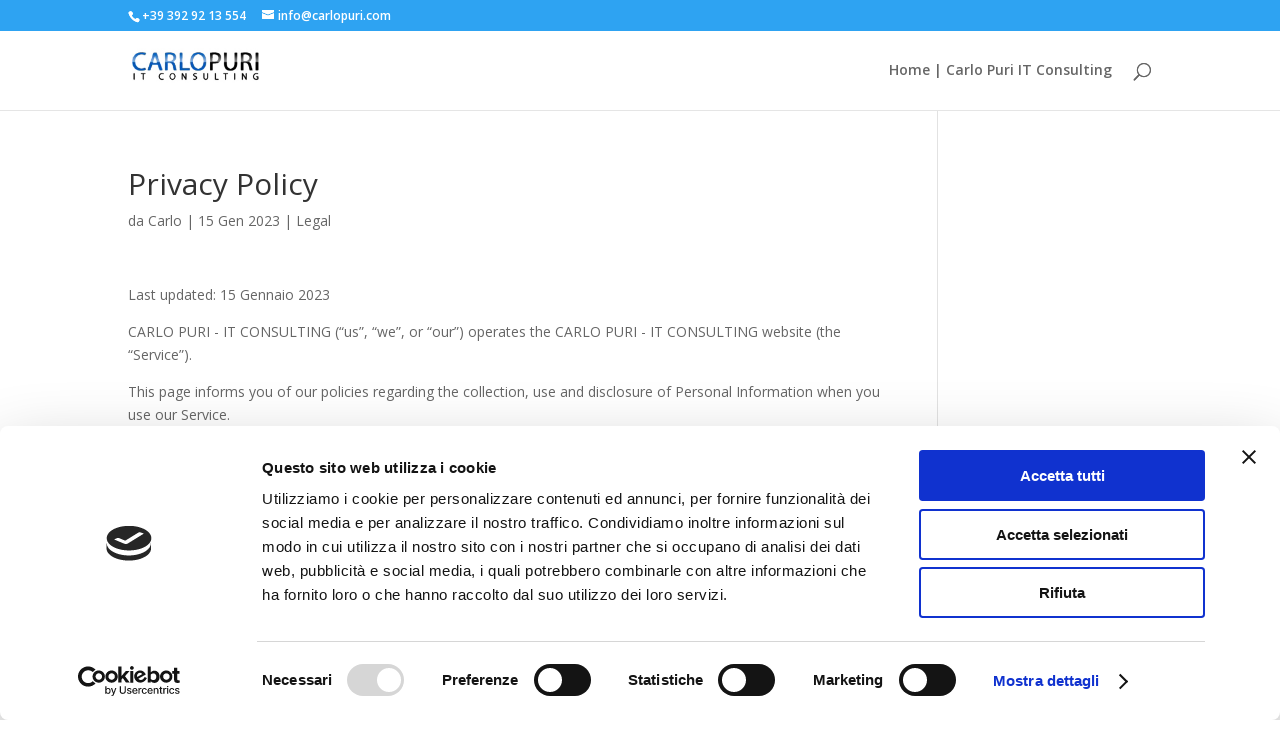

--- FILE ---
content_type: application/javascript
request_url: https://www.carlopuri.com/wp-content/plugins/aio-for-divi/assets/js/aio-vticker.min.js?ver=1.0.1
body_size: 1236
content:
!function(i){var e={speed:700,pause:4e3,showItems:1,mousePause:!0,height:0,animate:!0,margin:0,padding:0,startPaused:!1},t={moveUp:function(i,e){t.animate(i,e,"up")},moveDown:function(i,e){t.animate(i,e,"down")},animate:function(e,t,a){var n=e.itemHeight,s=e.options,d=e.element,r=d.children(".daio-slide-main-wrap_ul"),l="up"===a?".daio-slide-block:first":".daio-slide-block:last";d.trigger("vticker.beforeTick");var o=r.children(l).clone(!0);if(s.height>0&&(n=r.children(".daio-slide-block:first").height()),n+=s.margin+2*s.padding,"down"===a&&r.css("top","-"+n+"px").prepend(o),d.hasClass("daio-adjust-width")){var h=d.children(".daio-slide-main-wrap_ul").children(".daio-slide-block:nth-child(2)").find(".daio-slide-text").width();d.delay(s.speed/2).animate({width:h},s.speed/1.6)}if(t&&t.animate){if(e.animating)return;e.animating=!0;var c="up"===a?{top:"-="+n+"px"}:{top:0};r.animate(c,s.speed,function(){i(r).children(l).remove(),i(r).css("top","0px"),e.animating=!1,d.trigger("vticker.afterTick")})}else r.children(l).remove(),r.css("top","0px"),d.trigger("vticker.afterTick");"up"===a&&o.appendTo(r)},nextUsePause:function(){if(i(this).data("state")){var e=i(this).data("state"),t=e.options;if(e.isPaused||e.itemCount<2)return;a.next.call(this,{animate:t.animate})}},startInterval:function(){var e=i(this).data("state");if(e){var a=e.options,n=this;e.intervalId=setInterval(function(){t.nextUsePause.call(n)},a.pause)}},stopInterval:function(){var e=i(this).data("state");e.intervalId&&clearInterval(e.intervalId),e.intervalId=void 0},restartInterval:function(){t.stopInterval.call(this),t.startInterval.call(this)}},a={init:function(n){a.stop.call(this);var s=jQuery.extend({},e),d=(n=i.extend(s,n),i(this)),r={itemCount:d.children(".daio-slide-main-wrap_ul").children(".daio-slide-block").length,itemHeight:0,itemMargin:0,element:d,animating:!1,options:n,isPaused:!!n.startPaused,pausedByCode:!1};if(i(this).data("state",r),d.hasClass("daio-adjust-width")){var l=d.children(".daio-slide-main-wrap_ul").children(".daio-slide-block:nth-child(1)").find(".daio-slide-text").width()+2;d.css({overflow:"hidden",position:"relative",width:l}).children(".daio-slide-main-wrap_ul").css({position:"relative",margin:0,padding:0}).children(".daio-slide-block").css({margin:n.margin,padding:n.padding})}else d.children(".daio-slide-main-wrap_ul").css({position:"relative",margin:0,padding:0}).children(".daio-slide-block").css({margin:n.margin,padding:n.padding});if(isNaN(n.height)||0===n.height){d.children(".daio-slide-main-wrap_ul").children(".daio-slide-block").each(function(){var e=i(this).children(".daio-slide-text");e.height()>r.itemHeight&&(r.itemHeight=e.height())}),d.children(".daio-slide-main-wrap_ul").children(".daio-slide-block").each(function(){i(this).height(r.itemHeight)});var o=n.margin+2*n.padding;d.height((r.itemHeight+o)*n.showItems+n.margin)}else d.height(n.height);var h=this;n.startPaused||t.startInterval.call(h),n.mousePause&&d.bind("mouseenter",function(){!0!==r.isPaused&&(r.pausedByCode=!0,t.stopInterval.call(h),a.pause.call(h,!0))}).bind("mouseleave",function(){(!0!==r.isPaused||r.pausedByCode)&&(r.pausedByCode=!1,a.pause.call(h,!1),t.startInterval.call(h))})},pause:function(e){var t=i(this).data("state");if(t){if(t.itemCount<2)return!1;t.isPaused=e;var a=t.element;e?(i(this).addClass("paused"),a.trigger("vticker.pause")):(i(this).removeClass("paused"),a.trigger("vticker.resume"))}},next:function(e){var a=i(this).data("state");if(a){if(a.animating||a.itemCount<2)return!1;t.restartInterval.call(this),t.moveUp(a,e)}},prev:function(e){var a=i(this).data("state");if(a){if(a.animating||a.itemCount<2)return!1;t.restartInterval.call(this),t.moveDown(a,e)}},stop:function(){i(this).data("state")&&t.stopInterval.call(this)},remove:function(){var e=i(this).data("state");if(e){t.stopInterval.call(this);var a=e.element;a.unbind(),a.remove()}}};i.fn.vTicker=function(e){return a[e]?a[e].apply(this,Array.prototype.slice.call(arguments,1)):"object"!=typeof e&&e?void i.error("Method "+e+" does not exist on jQuery.vTicker"):a.init.apply(this,arguments)}}(jQuery);

--- FILE ---
content_type: application/javascript
request_url: https://www.carlopuri.com/wp-content/plugins/aio-for-divi/assets/js/aio-vticker.min.js?ver=1.0.1
body_size: 1236
content:
!function(i){var e={speed:700,pause:4e3,showItems:1,mousePause:!0,height:0,animate:!0,margin:0,padding:0,startPaused:!1},t={moveUp:function(i,e){t.animate(i,e,"up")},moveDown:function(i,e){t.animate(i,e,"down")},animate:function(e,t,a){var n=e.itemHeight,s=e.options,d=e.element,r=d.children(".daio-slide-main-wrap_ul"),l="up"===a?".daio-slide-block:first":".daio-slide-block:last";d.trigger("vticker.beforeTick");var o=r.children(l).clone(!0);if(s.height>0&&(n=r.children(".daio-slide-block:first").height()),n+=s.margin+2*s.padding,"down"===a&&r.css("top","-"+n+"px").prepend(o),d.hasClass("daio-adjust-width")){var h=d.children(".daio-slide-main-wrap_ul").children(".daio-slide-block:nth-child(2)").find(".daio-slide-text").width();d.delay(s.speed/2).animate({width:h},s.speed/1.6)}if(t&&t.animate){if(e.animating)return;e.animating=!0;var c="up"===a?{top:"-="+n+"px"}:{top:0};r.animate(c,s.speed,function(){i(r).children(l).remove(),i(r).css("top","0px"),e.animating=!1,d.trigger("vticker.afterTick")})}else r.children(l).remove(),r.css("top","0px"),d.trigger("vticker.afterTick");"up"===a&&o.appendTo(r)},nextUsePause:function(){if(i(this).data("state")){var e=i(this).data("state"),t=e.options;if(e.isPaused||e.itemCount<2)return;a.next.call(this,{animate:t.animate})}},startInterval:function(){var e=i(this).data("state");if(e){var a=e.options,n=this;e.intervalId=setInterval(function(){t.nextUsePause.call(n)},a.pause)}},stopInterval:function(){var e=i(this).data("state");e.intervalId&&clearInterval(e.intervalId),e.intervalId=void 0},restartInterval:function(){t.stopInterval.call(this),t.startInterval.call(this)}},a={init:function(n){a.stop.call(this);var s=jQuery.extend({},e),d=(n=i.extend(s,n),i(this)),r={itemCount:d.children(".daio-slide-main-wrap_ul").children(".daio-slide-block").length,itemHeight:0,itemMargin:0,element:d,animating:!1,options:n,isPaused:!!n.startPaused,pausedByCode:!1};if(i(this).data("state",r),d.hasClass("daio-adjust-width")){var l=d.children(".daio-slide-main-wrap_ul").children(".daio-slide-block:nth-child(1)").find(".daio-slide-text").width()+2;d.css({overflow:"hidden",position:"relative",width:l}).children(".daio-slide-main-wrap_ul").css({position:"relative",margin:0,padding:0}).children(".daio-slide-block").css({margin:n.margin,padding:n.padding})}else d.children(".daio-slide-main-wrap_ul").css({position:"relative",margin:0,padding:0}).children(".daio-slide-block").css({margin:n.margin,padding:n.padding});if(isNaN(n.height)||0===n.height){d.children(".daio-slide-main-wrap_ul").children(".daio-slide-block").each(function(){var e=i(this).children(".daio-slide-text");e.height()>r.itemHeight&&(r.itemHeight=e.height())}),d.children(".daio-slide-main-wrap_ul").children(".daio-slide-block").each(function(){i(this).height(r.itemHeight)});var o=n.margin+2*n.padding;d.height((r.itemHeight+o)*n.showItems+n.margin)}else d.height(n.height);var h=this;n.startPaused||t.startInterval.call(h),n.mousePause&&d.bind("mouseenter",function(){!0!==r.isPaused&&(r.pausedByCode=!0,t.stopInterval.call(h),a.pause.call(h,!0))}).bind("mouseleave",function(){(!0!==r.isPaused||r.pausedByCode)&&(r.pausedByCode=!1,a.pause.call(h,!1),t.startInterval.call(h))})},pause:function(e){var t=i(this).data("state");if(t){if(t.itemCount<2)return!1;t.isPaused=e;var a=t.element;e?(i(this).addClass("paused"),a.trigger("vticker.pause")):(i(this).removeClass("paused"),a.trigger("vticker.resume"))}},next:function(e){var a=i(this).data("state");if(a){if(a.animating||a.itemCount<2)return!1;t.restartInterval.call(this),t.moveUp(a,e)}},prev:function(e){var a=i(this).data("state");if(a){if(a.animating||a.itemCount<2)return!1;t.restartInterval.call(this),t.moveDown(a,e)}},stop:function(){i(this).data("state")&&t.stopInterval.call(this)},remove:function(){var e=i(this).data("state");if(e){t.stopInterval.call(this);var a=e.element;a.unbind(),a.remove()}}};i.fn.vTicker=function(e){return a[e]?a[e].apply(this,Array.prototype.slice.call(arguments,1)):"object"!=typeof e&&e?void i.error("Method "+e+" does not exist on jQuery.vTicker"):a.init.apply(this,arguments)}}(jQuery);

--- FILE ---
content_type: application/x-javascript
request_url: https://consentcdn.cookiebot.com/consentconfig/faabbfd5-0e93-4dea-ad6c-05c4295f96d5/carlopuri.com/configuration.js
body_size: 160
content:
CookieConsent.configuration.tags.push({id:54314572,type:"script",tagID:"",innerHash:"",outerHash:"",tagHash:"11714393743443",url:"https://www.googletagmanager.com/gtag/js?id=G-7559P4ZJ3P",resolvedUrl:"https://www.googletagmanager.com/gtag/js?id=G-7559P4ZJ3P",cat:[3]});CookieConsent.configuration.tags.push({id:54314573,type:"script",tagID:"",innerHash:"",outerHash:"",tagHash:"11541303130574",url:"https://www.google.com/recaptcha/api.js?render=6LfGy-QUAAAAAOP08K8F9wyv4IfFfkAW8Ka18_v8&ver=4.21.0",resolvedUrl:"https://www.google.com/recaptcha/api.js?render=6LfGy-QUAAAAAOP08K8F9wyv4IfFfkAW8Ka18_v8&ver=4.21.0",cat:[1,4]});CookieConsent.configuration.tags.push({id:54314574,type:"script",tagID:"",innerHash:"",outerHash:"",tagHash:"5115547849073",url:"https://www.google.com/recaptcha/api.js?render=6LfGy-QUAAAAAOP08K8F9wyv4IfFfkAW8Ka18_v8&hl=en",resolvedUrl:"https://www.google.com/recaptcha/api.js?render=6LfGy-QUAAAAAOP08K8F9wyv4IfFfkAW8Ka18_v8&hl=en",cat:[1]});CookieConsent.configuration.tags.push({id:54314575,type:"script",tagID:"",innerHash:"",outerHash:"",tagHash:"16912570769151",url:"https://consent.cookiebot.com/uc.js",resolvedUrl:"https://consent.cookiebot.com/uc.js",cat:[1]});

--- FILE ---
content_type: application/javascript
request_url: https://www.carlopuri.com/wp-content/plugins/aio-for-divi/scripts/frontend-bundle.min.js?ver=1.0.0
body_size: 607
content:
!function(a){var t={};function n(e){if(t[e])return t[e].exports;var i=t[e]={i:e,l:!1,exports:{}};return a[e].call(i.exports,i,i.exports,n),i.l=!0,i.exports}n.m=a,n.c=t,n.d=function(a,t,e){n.o(a,t)||Object.defineProperty(a,t,{configurable:!1,enumerable:!0,get:e})},n.n=function(a){var t=a&&a.__esModule?function(){return a.default}:function(){return a};return n.d(t,"a",t),t},n.o=function(a,t){return Object.prototype.hasOwnProperty.call(a,t)},n.p="/",n(n.s=18)}([,,function(a,t){},function(a,t){},function(a,t){},function(a,t){},function(a,t){},,,,,,,,,,,,function(a,t,n){n(19),n(4),n(2),n(5),n(6),n(3),a.exports=n(20)},function(a,t){},function(a,t){jQuery(function(a){a(".daio_cf7_styler").each(function(t,n){var e=a(this).data("icon")||"";a(this).find(".wpcf7-submit").attr("data-icon",e).addClass("et_pb_inline_icon")}),a(".daio_fancy_heading").each(function(t,n){var e=a(this).find(".daio-fancy-heading-main"),i=".daio_fancy_heading_"+e.data("order-id"),o=e.data("animation"),r=e.data("type-speed"),d=e.data("back-speed"),c=e.data("start-delay"),s=e.data("back-delay"),u=e.data("loop"),f=e.data("show-cursor"),p=e.data("cursor-char"),l=e.data("speed"),y=e.data("pause"),h=e.data("mousepause"),_=e.data("strings");"type"==o?a(i+" .daio-fancy-typed-main").typed({strings:_,stringsElement:null,typeSpeed:r,startDelay:c,backSpeed:d,backDelay:s,loop:u,showCursor:f,cursorChar:p}):"slide"==o&&(a(i+" .daio-fancy-text-slide").css("opacity","1"),a(i+" .daio-slide-main-wrap").vTicker("init",{speed:l,pause:y,mousePause:h}))})})}]);